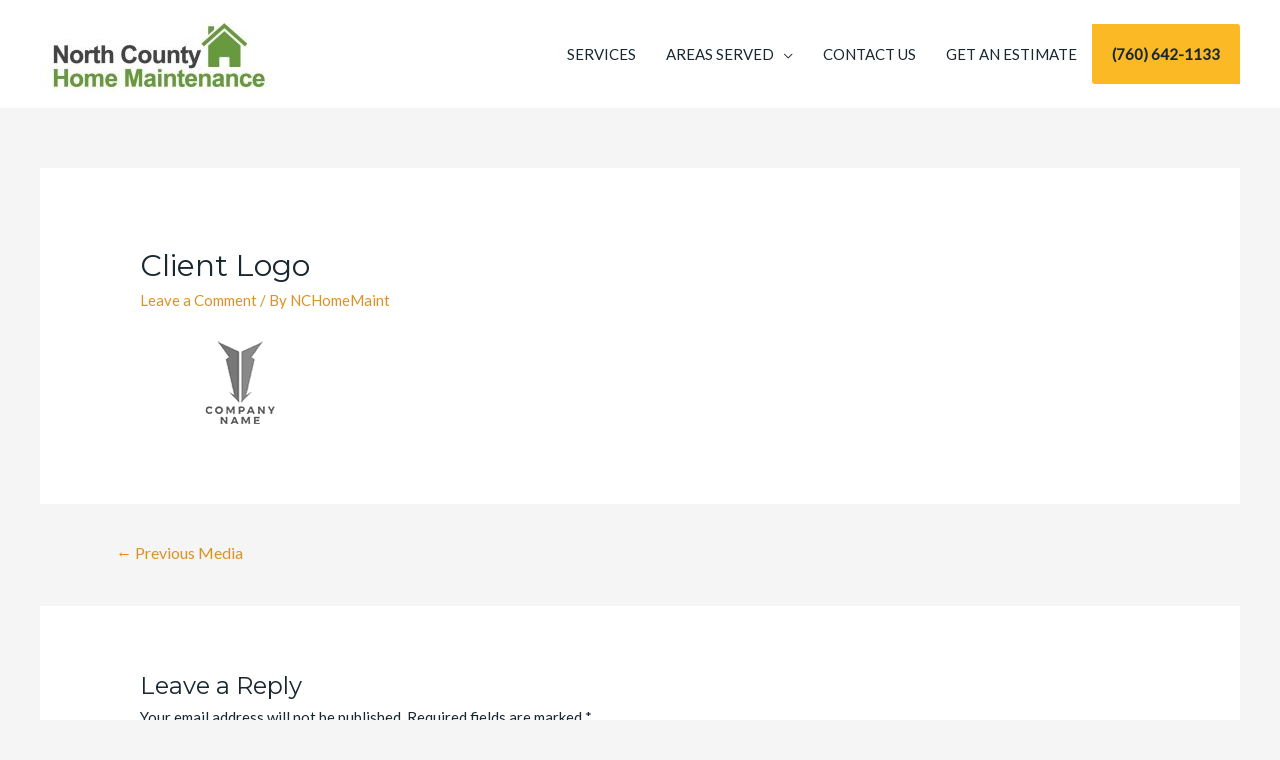

--- FILE ---
content_type: text/html; charset=UTF-8
request_url: https://www.nchomemaintenance.com/client1-free-img/
body_size: 15711
content:
<!DOCTYPE html>
<html dir="ltr" lang="en-US" prefix="og: https://ogp.me/ns#">
<head>
<meta charset="UTF-8">
<meta name="viewport" content="width=device-width, initial-scale=1">
<link rel="profile" href="https://gmpg.org/xfn/11">

<title>Client Logo | North County Home Maintenance</title><link rel="preload" as="style" href="https://fonts.googleapis.com/css?family=Lato%3A400%2C%7CMontserrat%3A400%2C%7CRoboto%3A100%2C100italic%2C200%2C200italic%2C300%2C300italic%2C400%2C400italic%2C500%2C500italic%2C600%2C600italic%2C700%2C700italic%2C800%2C800italic%2C900%2C900italic%7CRoboto%20Slab%3A100%2C100italic%2C200%2C200italic%2C300%2C300italic%2C400%2C400italic%2C500%2C500italic%2C600%2C600italic%2C700%2C700italic%2C800%2C800italic%2C900%2C900italic&#038;display=swap" /><link rel="stylesheet" href="https://fonts.googleapis.com/css?family=Lato%3A400%2C%7CMontserrat%3A400%2C%7CRoboto%3A100%2C100italic%2C200%2C200italic%2C300%2C300italic%2C400%2C400italic%2C500%2C500italic%2C600%2C600italic%2C700%2C700italic%2C800%2C800italic%2C900%2C900italic%7CRoboto%20Slab%3A100%2C100italic%2C200%2C200italic%2C300%2C300italic%2C400%2C400italic%2C500%2C500italic%2C600%2C600italic%2C700%2C700italic%2C800%2C800italic%2C900%2C900italic&#038;display=swap" media="print" onload="this.media='all'" /><noscript><link rel="stylesheet" href="https://fonts.googleapis.com/css?family=Lato%3A400%2C%7CMontserrat%3A400%2C%7CRoboto%3A100%2C100italic%2C200%2C200italic%2C300%2C300italic%2C400%2C400italic%2C500%2C500italic%2C600%2C600italic%2C700%2C700italic%2C800%2C800italic%2C900%2C900italic%7CRoboto%20Slab%3A100%2C100italic%2C200%2C200italic%2C300%2C300italic%2C400%2C400italic%2C500%2C500italic%2C600%2C600italic%2C700%2C700italic%2C800%2C800italic%2C900%2C900italic&#038;display=swap" /></noscript>

		<!-- All in One SEO 4.6.2 - aioseo.com -->
		<meta name="robots" content="max-image-preview:large" />
		<meta name="google-site-verification" content="yMDEpOZ2RYJcEqi2PmdhAyTI1HJIXp5fuI7v0nrqxeY" />
		<link rel="canonical" href="https://www.nchomemaintenance.com/client1-free-img/" />
		<meta name="generator" content="All in One SEO (AIOSEO) 4.6.2" />

		<script>var clicky_site_ids = clicky_site_ids || []; clicky_site_ids.push(101052642);</script>
<script async src="//static.getclicky.com/js"></script>
		<meta property="og:locale" content="en_US" />
		<meta property="og:site_name" content="North County Home Maintenance | Handyman Services in Oceanside California" />
		<meta property="og:type" content="article" />
		<meta property="og:title" content="Client Logo | North County Home Maintenance" />
		<meta property="og:url" content="https://www.nchomemaintenance.com/client1-free-img/" />
		<meta property="og:image" content="https://www.nchomemaintenance.com/wp-content/uploads/2020/10/cropped-nchomemaintenance-logo.jpg" />
		<meta property="og:image:secure_url" content="https://www.nchomemaintenance.com/wp-content/uploads/2020/10/cropped-nchomemaintenance-logo.jpg" />
		<meta property="article:published_time" content="2017-08-03T09:01:08+00:00" />
		<meta property="article:modified_time" content="2017-08-03T09:01:08+00:00" />
		<meta name="twitter:card" content="summary" />
		<meta name="twitter:title" content="Client Logo | North County Home Maintenance" />
		<meta name="twitter:image" content="https://www.nchomemaintenance.com/wp-content/uploads/2020/10/cropped-nchomemaintenance-logo.jpg" />
		<meta name="google" content="nositelinkssearchbox" />
		<script type="application/ld+json" class="aioseo-schema">
			{"@context":"https:\/\/schema.org","@graph":[{"@type":"BreadcrumbList","@id":"https:\/\/www.nchomemaintenance.com\/client1-free-img\/#breadcrumblist","itemListElement":[{"@type":"ListItem","@id":"https:\/\/www.nchomemaintenance.com\/#listItem","position":1,"name":"Home","item":"https:\/\/www.nchomemaintenance.com\/","nextItem":"https:\/\/www.nchomemaintenance.com\/client1-free-img\/#listItem"},{"@type":"ListItem","@id":"https:\/\/www.nchomemaintenance.com\/client1-free-img\/#listItem","position":2,"name":"Client Logo","previousItem":"https:\/\/www.nchomemaintenance.com\/#listItem"}]},{"@type":"ItemPage","@id":"https:\/\/www.nchomemaintenance.com\/client1-free-img\/#itempage","url":"https:\/\/www.nchomemaintenance.com\/client1-free-img\/","name":"Client Logo | North County Home Maintenance","inLanguage":"en-US","isPartOf":{"@id":"https:\/\/www.nchomemaintenance.com\/#website"},"breadcrumb":{"@id":"https:\/\/www.nchomemaintenance.com\/client1-free-img\/#breadcrumblist"},"author":{"@id":"https:\/\/www.nchomemaintenance.com\/author\/nchomemaint\/#author"},"creator":{"@id":"https:\/\/www.nchomemaintenance.com\/author\/nchomemaint\/#author"},"datePublished":"2017-08-03T09:01:08+00:00","dateModified":"2017-08-03T09:01:08+00:00"},{"@type":"Organization","@id":"https:\/\/www.nchomemaintenance.com\/#organization","name":"North County Home Maintenance","url":"https:\/\/www.nchomemaintenance.com\/","logo":{"@type":"ImageObject","url":"https:\/\/www.nchomemaintenance.com\/wp-content\/uploads\/2020\/10\/cropped-nchomemaintenance-logo.jpg","@id":"https:\/\/www.nchomemaintenance.com\/client1-free-img\/#organizationLogo","width":736,"height":246},"image":{"@id":"https:\/\/www.nchomemaintenance.com\/client1-free-img\/#organizationLogo"}},{"@type":"Person","@id":"https:\/\/www.nchomemaintenance.com\/author\/nchomemaint\/#author","url":"https:\/\/www.nchomemaintenance.com\/author\/nchomemaint\/","name":"NCHomeMaint","image":{"@type":"ImageObject","@id":"https:\/\/www.nchomemaintenance.com\/client1-free-img\/#authorImage","url":"https:\/\/secure.gravatar.com\/avatar\/73da8e04ac20add4885f1ed58815fc1e?s=96&d=mm&r=g","width":96,"height":96,"caption":"NCHomeMaint"}},{"@type":"WebSite","@id":"https:\/\/www.nchomemaintenance.com\/#website","url":"https:\/\/www.nchomemaintenance.com\/","name":"North County Home Maintenance","description":"Handyman Services in Oceanside California","inLanguage":"en-US","publisher":{"@id":"https:\/\/www.nchomemaintenance.com\/#organization"}}]}
		</script>
		<!-- All in One SEO -->

<link rel='dns-prefetch' href='//fonts.googleapis.com' />
<link rel='dns-prefetch' href='//maps.googleapis.com' />
<link rel='dns-prefetch' href='//maps.gstatic.com' />
<link rel='dns-prefetch' href='//fonts.gstatic.com' />
<link rel='dns-prefetch' href='//use.fontawesome.com' />
<link rel='dns-prefetch' href='//ajax.googleapis.com' />
<link rel='dns-prefetch' href='//apis.google.com' />
<link rel='dns-prefetch' href='//google-analytics.com' />
<link rel='dns-prefetch' href='//www.google-analytics.com' />
<link rel='dns-prefetch' href='//ssl.google-analytics.com' />
<link rel='dns-prefetch' href='//www.googletagmanager.com' />
<link rel='dns-prefetch' href='//www.googletagservices.com' />
<link rel='dns-prefetch' href='//googleads.g.doubleclick.net' />
<link rel='dns-prefetch' href='//adservice.google.com' />
<link rel='dns-prefetch' href='//pagead2.googlesyndication.com' />
<link rel='dns-prefetch' href='//tpc.googlesyndication.com' />
<link rel='dns-prefetch' href='//youtube.com' />
<link rel='dns-prefetch' href='//i.ytimg.com' />
<link rel='dns-prefetch' href='//player.vimeo.com' />
<link rel='dns-prefetch' href='//api.pinterest.com' />
<link rel='dns-prefetch' href='//assets.pinterest.com' />
<link rel='dns-prefetch' href='//connect.facebook.net' />
<link rel='dns-prefetch' href='//platform.twitter.com' />
<link rel='dns-prefetch' href='//syndication.twitter.com' />
<link rel='dns-prefetch' href='//platform.instagram.com' />
<link rel='dns-prefetch' href='//referrer.disqus.com' />
<link rel='dns-prefetch' href='//c.disquscdn.com' />
<link rel='dns-prefetch' href='//cdnjs.cloudflare.com' />
<link rel='dns-prefetch' href='//cdn.ampproject.org' />
<link rel='dns-prefetch' href='//pixel.wp.com' />
<link rel='dns-prefetch' href='//disqus.com' />
<link rel='dns-prefetch' href='//s.gravatar.com' />
<link rel='dns-prefetch' href='//0.gravatar.com' />
<link rel='dns-prefetch' href='//2.gravatar.com' />
<link rel='dns-prefetch' href='//1.gravatar.com' />
<link rel='dns-prefetch' href='//sitename.disqus.com' />
<link rel='dns-prefetch' href='//s7.addthis.com' />
<link rel='dns-prefetch' href='//platform.linkedin.com' />
<link rel='dns-prefetch' href='//w.sharethis.com' />
<link rel='dns-prefetch' href='//s0.wp.com' />
<link rel='dns-prefetch' href='//s1.wp.com' />
<link rel='dns-prefetch' href='//s2.wp.com' />
<link rel='dns-prefetch' href='//stats.wp.com' />
<link rel='dns-prefetch' href='//ajax.microsoft.com' />
<link rel='dns-prefetch' href='//ajax.aspnetcdn.com' />
<link rel='dns-prefetch' href='//s3.amazonaws.com' />
<link rel='dns-prefetch' href='//code.jquery.com' />
<link rel='dns-prefetch' href='//stackpath.bootstrapcdn.com' />
<link rel='dns-prefetch' href='//github.githubassets.com' />
<link rel='dns-prefetch' href='//ad.doubleclick.net' />
<link rel='dns-prefetch' href='//stats.g.doubleclick.net' />
<link rel='dns-prefetch' href='//cm.g.doubleclick.net' />
<link rel='dns-prefetch' href='//stats.buysellads.com' />
<link rel='dns-prefetch' href='//s3.buysellads.com' />
<link href='https://fonts.gstatic.com' crossorigin rel='preconnect' />
<link rel="alternate" type="application/rss+xml" title="North County Home Maintenance &raquo; Feed" href="https://www.nchomemaintenance.com/feed/" />
<link rel="alternate" type="application/rss+xml" title="North County Home Maintenance &raquo; Comments Feed" href="https://www.nchomemaintenance.com/comments/feed/" />
<link rel="alternate" type="application/rss+xml" title="North County Home Maintenance &raquo; Client Logo Comments Feed" href="https://www.nchomemaintenance.com/feed/?attachment_id=217" />
<link rel='stylesheet' id='astra-theme-css-css' href='https://www.nchomemaintenance.com/wp-content/themes/astra/assets/css/minified/style.min.css?ver=2.6.0' media='all' />
<style id='astra-theme-css-inline-css'>
html{font-size:93.75%;}a,.page-title{color:#da9226;}a:hover,a:focus{color:#192730;}body,button,input,select,textarea,.ast-button,.ast-custom-button{font-family:'Lato',sans-serif;font-weight:400;font-size:15px;font-size:1rem;line-height:1.6;}blockquote{color:#000000;}h1,.entry-content h1,.entry-content h1 a,h2,.entry-content h2,.entry-content h2 a,h3,.entry-content h3,.entry-content h3 a,h4,.entry-content h4,.entry-content h4 a,h5,.entry-content h5,.entry-content h5 a,h6,.entry-content h6,.entry-content h6 a,.site-title,.site-title a{font-family:'Montserrat',sans-serif;font-weight:400;}.site-title{font-size:35px;font-size:2.3333333333333rem;}header .site-logo-img .custom-logo-link img{max-width:232px;}.astra-logo-svg{width:232px;}.ast-archive-description .ast-archive-title{font-size:40px;font-size:2.6666666666667rem;}.site-header .site-description{font-size:15px;font-size:1rem;}.entry-title{font-size:30px;font-size:2rem;}.comment-reply-title{font-size:24px;font-size:1.6rem;}.ast-comment-list #cancel-comment-reply-link{font-size:15px;font-size:1rem;}h1,.entry-content h1,.entry-content h1 a{font-size:48px;font-size:3.2rem;font-weight:600;font-family:'Montserrat',sans-serif;line-height:1.4;}h2,.entry-content h2,.entry-content h2 a{font-size:42px;font-size:2.8rem;font-weight:600;font-family:'Montserrat',sans-serif;}h3,.entry-content h3,.entry-content h3 a{font-size:30px;font-size:2rem;font-weight:600;font-family:'Montserrat',sans-serif;}h4,.entry-content h4,.entry-content h4 a{font-size:25px;font-size:1.6666666666667rem;}h5,.entry-content h5,.entry-content h5 a{font-size:22px;font-size:1.4666666666667rem;}h6,.entry-content h6,.entry-content h6 a{font-size:18px;font-size:1.2rem;}.ast-single-post .entry-title,.page-title{font-size:30px;font-size:2rem;}#secondary,#secondary button,#secondary input,#secondary select,#secondary textarea{font-size:15px;font-size:1rem;}::selection{background-color:#e08e13;color:#000000;}body,h1,.entry-title a,.entry-content h1,.entry-content h1 a,h2,.entry-content h2,.entry-content h2 a,h3,.entry-content h3,.entry-content h3 a,h4,.entry-content h4,.entry-content h4 a,h5,.entry-content h5,.entry-content h5 a,h6,.entry-content h6,.entry-content h6 a{color:#192730;}.tagcloud a:hover,.tagcloud a:focus,.tagcloud a.current-item{color:#000000;border-color:#da9226;background-color:#da9226;}.main-header-menu .menu-link,.ast-header-custom-item a{color:#192730;}.main-header-menu .menu-item:hover > .menu-link,.main-header-menu .menu-item:hover > .ast-menu-toggle,.main-header-menu .ast-masthead-custom-menu-items a:hover,.main-header-menu .menu-item.focus > .menu-link,.main-header-menu .menu-item.focus > .ast-menu-toggle,.main-header-menu .current-menu-item > .menu-link,.main-header-menu .current-menu-ancestor > .menu-link,.main-header-menu .current-menu-item > .ast-menu-toggle,.main-header-menu .current-menu-ancestor > .ast-menu-toggle{color:#da9226;}input:focus,input[type="text"]:focus,input[type="email"]:focus,input[type="url"]:focus,input[type="password"]:focus,input[type="reset"]:focus,input[type="search"]:focus,textarea:focus{border-color:#da9226;}input[type="radio"]:checked,input[type=reset],input[type="checkbox"]:checked,input[type="checkbox"]:hover:checked,input[type="checkbox"]:focus:checked,input[type=range]::-webkit-slider-thumb{border-color:#da9226;background-color:#da9226;box-shadow:none;}.site-footer a:hover + .post-count,.site-footer a:focus + .post-count{background:#da9226;border-color:#da9226;}.ast-small-footer > .ast-footer-overlay{background-color:#1a3446;;}.footer-adv .footer-adv-overlay{border-top-style:solid;border-top-color:#7a7a7a;}.ast-comment-meta{line-height:1.666666667;font-size:12px;font-size:0.8rem;}.single .nav-links .nav-previous,.single .nav-links .nav-next,.single .ast-author-details .author-title,.ast-comment-meta{color:#da9226;}.entry-meta,.entry-meta *{line-height:1.45;color:#da9226;}.entry-meta a:hover,.entry-meta a:hover *,.entry-meta a:focus,.entry-meta a:focus *{color:#192730;}.ast-404-layout-1 .ast-404-text{font-size:200px;font-size:13.333333333333rem;}.widget-title{font-size:21px;font-size:1.4rem;color:#192730;}#cat option,.secondary .calendar_wrap thead a,.secondary .calendar_wrap thead a:visited{color:#da9226;}.secondary .calendar_wrap #today,.ast-progress-val span{background:#da9226;}.secondary a:hover + .post-count,.secondary a:focus + .post-count{background:#da9226;border-color:#da9226;}.calendar_wrap #today > a{color:#000000;}.ast-pagination a,.page-links .page-link,.single .post-navigation a{color:#da9226;}.ast-pagination a:hover,.ast-pagination a:focus,.ast-pagination > span:hover:not(.dots),.ast-pagination > span.current,.page-links > .page-link,.page-links .page-link:hover,.post-navigation a:hover{color:#192730;}.ast-header-break-point .ast-mobile-menu-buttons-minimal.menu-toggle{background:transparent;color:#fd8834;}.ast-header-break-point .ast-mobile-menu-buttons-outline.menu-toggle{background:transparent;border:1px solid #fd8834;color:#fd8834;}.ast-header-break-point .ast-mobile-menu-buttons-fill.menu-toggle{background:#fd8834;color:#ffffff;}@media (max-width:782px){.entry-content .wp-block-columns .wp-block-column{margin-left:0px;}}@media (max-width:921px){#secondary.secondary{padding-top:0;}.ast-separate-container .ast-article-post,.ast-separate-container .ast-article-single{padding:1.5em 2.14em;}.ast-separate-container #primary,.ast-separate-container #secondary{padding:1.5em 0;}.ast-separate-container.ast-right-sidebar #secondary{padding-left:1em;padding-right:1em;}.ast-separate-container.ast-two-container #secondary{padding-left:0;padding-right:0;}.ast-page-builder-template .entry-header #secondary{margin-top:1.5em;}.ast-page-builder-template #secondary{margin-top:1.5em;}#primary,#secondary{padding:1.5em 0;margin:0;}.ast-left-sidebar #content > .ast-container{display:flex;flex-direction:column-reverse;width:100%;}.ast-author-box img.avatar{margin:20px 0 0 0;}.ast-pagination{padding-top:1.5em;text-align:center;}.ast-pagination .next.page-numbers{display:inherit;float:none;}}@media (max-width:921px){.ast-page-builder-template.ast-left-sidebar #secondary{padding-right:20px;}.ast-page-builder-template.ast-right-sidebar #secondary{padding-left:20px;}.ast-right-sidebar #primary{padding-right:0;}.ast-right-sidebar #secondary{padding-left:0;}.ast-left-sidebar #primary{padding-left:0;}.ast-left-sidebar #secondary{padding-right:0;}.ast-pagination .prev.page-numbers{padding-left:.5em;}.ast-pagination .next.page-numbers{padding-right:.5em;}}@media (min-width:922px){.ast-separate-container.ast-right-sidebar #primary,.ast-separate-container.ast-left-sidebar #primary{border:0;}.ast-separate-container.ast-right-sidebar #secondary,.ast-separate-container.ast-left-sidebar #secondary{border:0;margin-left:auto;margin-right:auto;}.ast-separate-container.ast-two-container #secondary .widget:last-child{margin-bottom:0;}.ast-separate-container .ast-comment-list li .comment-respond{padding-left:2.66666em;padding-right:2.66666em;}.ast-author-box{-js-display:flex;display:flex;}.ast-author-bio{flex:1;}.error404.ast-separate-container #primary,.search-no-results.ast-separate-container #primary{margin-bottom:4em;}}@media (min-width:922px){.ast-right-sidebar #primary{border-right:1px solid #eee;}.ast-right-sidebar #secondary{border-left:1px solid #eee;margin-left:-1px;}.ast-left-sidebar #primary{border-left:1px solid #eee;}.ast-left-sidebar #secondary{border-right:1px solid #eee;margin-right:-1px;}.ast-separate-container.ast-two-container.ast-right-sidebar #secondary{padding-left:30px;padding-right:0;}.ast-separate-container.ast-two-container.ast-left-sidebar #secondary{padding-right:30px;padding-left:0;}}.elementor-button-wrapper .elementor-button{border-style:solid;border-top-width:0;border-right-width:0;border-left-width:0;border-bottom-width:0;}body .elementor-button.elementor-size-sm,body .elementor-button.elementor-size-xs,body .elementor-button.elementor-size-md,body .elementor-button.elementor-size-lg,body .elementor-button.elementor-size-xl,body .elementor-button{border-radius:0px;padding-top:17px;padding-right:30px;padding-bottom:17px;padding-left:30px;}.elementor-button-wrapper .elementor-button{border-color:#fd8834;background-color:#fd8834;}.elementor-button-wrapper .elementor-button:hover,.elementor-button-wrapper .elementor-button:focus{color:#ffffff;background-color:rgba(253,136,53,0.65);border-color:rgba(253,136,53,0.65);}.wp-block-button .wp-block-button__link,.elementor-button-wrapper .elementor-button,.elementor-button-wrapper .elementor-button:visited{color:#ffffff;}.elementor-button-wrapper .elementor-button{font-family:Arial,Helvetica,Verdana,sans-serif;font-weight:700;line-height:1;}body .elementor-button.elementor-size-sm,body .elementor-button.elementor-size-xs,body .elementor-button.elementor-size-md,body .elementor-button.elementor-size-lg,body .elementor-button.elementor-size-xl,body .elementor-button{font-size:16px;font-size:1.0666666666667rem;}.wp-block-button .wp-block-button__link{border-style:solid;border-top-width:0;border-right-width:0;border-left-width:0;border-bottom-width:0;border-color:#fd8834;background-color:#fd8834;color:#ffffff;font-family:Arial,Helvetica,Verdana,sans-serif;font-weight:700;line-height:1;font-size:16px;font-size:1.0666666666667rem;border-radius:0px;padding-top:17px;padding-right:30px;padding-bottom:17px;padding-left:30px;}.wp-block-button .wp-block-button__link:hover,.wp-block-button .wp-block-button__link:focus{color:#ffffff;background-color:rgba(253,136,53,0.65);border-color:rgba(253,136,53,0.65);}.elementor-widget-heading h1.elementor-heading-title{line-height:1.4;}.menu-toggle,button,.ast-button,.ast-custom-button,.button,input#submit,input[type="button"],input[type="submit"],input[type="reset"]{border-style:solid;border-top-width:0;border-right-width:0;border-left-width:0;border-bottom-width:0;color:#ffffff;border-color:#fd8834;background-color:#fd8834;border-radius:0px;padding-top:17px;padding-right:30px;padding-bottom:17px;padding-left:30px;font-family:Arial,Helvetica,Verdana,sans-serif;font-weight:700;font-size:16px;font-size:1.0666666666667rem;line-height:1;}button:focus,.menu-toggle:hover,button:hover,.ast-button:hover,.button:hover,input[type=reset]:hover,input[type=reset]:focus,input#submit:hover,input#submit:focus,input[type="button"]:hover,input[type="button"]:focus,input[type="submit"]:hover,input[type="submit"]:focus{color:#ffffff;background-color:rgba(253,136,53,0.65);border-color:rgba(253,136,53,0.65);}@media (min-width:921px){.ast-container{max-width:100%;}}@media (min-width:544px){.ast-container{max-width:100%;}}@media (max-width:544px){.ast-separate-container .ast-article-post,.ast-separate-container .ast-article-single{padding:1.5em 1em;}.ast-separate-container #content .ast-container{padding-left:0.54em;padding-right:0.54em;}.ast-separate-container #secondary{padding-top:0;}.ast-separate-container.ast-two-container #secondary .widget{margin-bottom:1.5em;padding-left:1em;padding-right:1em;}.ast-separate-container .comments-count-wrapper{padding:1.5em 1em;}.ast-separate-container .ast-comment-list li.depth-1{padding:1.5em 1em;margin-bottom:1.5em;}.ast-separate-container .ast-comment-list .bypostauthor{padding:.5em;}.ast-separate-container .ast-archive-description{padding:1.5em 1em;}.ast-search-menu-icon.ast-dropdown-active .search-field{width:170px;}.ast-separate-container .comment-respond{padding:1.5em 1em;}}@media (max-width:544px){.ast-comment-list .children{margin-left:0.66666em;}.ast-separate-container .ast-comment-list .bypostauthor li{padding:0 0 0 .5em;}}@media (max-width:921px){.ast-mobile-header-stack .main-header-bar .ast-search-menu-icon{display:inline-block;}.ast-header-break-point.ast-header-custom-item-outside .ast-mobile-header-stack .main-header-bar .ast-search-icon{margin:0;}.ast-comment-avatar-wrap img{max-width:2.5em;}.comments-area{margin-top:1.5em;}.ast-separate-container .comments-count-wrapper{padding:2em 2.14em;}.ast-separate-container .ast-comment-list li.depth-1{padding:1.5em 2.14em;}.ast-separate-container .comment-respond{padding:2em 2.14em;}}@media (max-width:921px){.ast-header-break-point .main-header-bar .ast-search-menu-icon.slide-search .search-form{right:0;}.ast-header-break-point .ast-mobile-header-stack .main-header-bar .ast-search-menu-icon.slide-search .search-form{right:-1em;}.ast-comment-avatar-wrap{margin-right:0.5em;}}.main-header-bar .button-custom-menu-item .ast-custom-button-link .ast-custom-button,.ast-theme-transparent-header .main-header-bar .button-custom-menu-item .ast-custom-button-link .ast-custom-button{font-family:inherit;font-weight:inherit;line-height:1;}.main-header-bar .button-custom-menu-item .ast-custom-button-link .ast-custom-button{border-style:solid;border-top-width:0px;border-right-width:0px;border-left-width:0px;border-bottom-width:0px;}.ast-theme-transparent-header .main-header-bar .button-custom-menu-item .ast-custom-button-link .ast-custom-button{border-style:solid;}@media (min-width:545px){.ast-page-builder-template .comments-area,.single.ast-page-builder-template .entry-header,.single.ast-page-builder-template .post-navigation{max-width:1240px;margin-left:auto;margin-right:auto;}}@media (max-width:921px){.ast-archive-description .ast-archive-title{font-size:40px;}.entry-title{font-size:30px;}h1,.entry-content h1,.entry-content h1 a{font-size:30px;}h2,.entry-content h2,.entry-content h2 a{font-size:25px;}h3,.entry-content h3,.entry-content h3 a{font-size:20px;}.ast-single-post .entry-title,.page-title{font-size:30px;}}@media (max-width:544px){.ast-archive-description .ast-archive-title{font-size:40px;}.entry-title{font-size:30px;}h1,.entry-content h1,.entry-content h1 a{font-size:30px;}h2,.entry-content h2,.entry-content h2 a{font-size:25px;}h3,.entry-content h3,.entry-content h3 a{font-size:20px;}.ast-single-post .entry-title,.page-title{font-size:30px;}}@media (max-width:921px){html{font-size:85.5%;}}@media (max-width:544px){html{font-size:85.5%;}}@media (min-width:922px){.ast-container{max-width:1240px;}}@font-face {font-family: "Astra";src: url(https://www.nchomemaintenance.com/wp-content/themes/astra/assets/fonts/astra.woff) format("woff"),url(https://www.nchomemaintenance.com/wp-content/themes/astra/assets/fonts/astra.ttf) format("truetype"),url(https://www.nchomemaintenance.com/wp-content/themes/astra/assets/fonts/astra.svg#astra) format("svg");font-weight: normal;font-style: normal;font-display: fallback;}@media (max-width:921px) {.main-header-bar .main-header-bar-navigation{display:none;}}.ast-desktop .main-header-menu.submenu-with-border .sub-menu,.ast-desktop .main-header-menu.submenu-with-border .astra-full-megamenu-wrapper{border-color:#eaeaea;}.ast-desktop .main-header-menu.submenu-with-border .sub-menu{border-top-width:1px;border-right-width:1px;border-left-width:1px;border-bottom-width:1px;border-style:solid;}.ast-desktop .main-header-menu.submenu-with-border .sub-menu .sub-menu{top:-1px;}.ast-desktop .main-header-menu.submenu-with-border .sub-menu .menu-link,.ast-desktop .main-header-menu.submenu-with-border .children .menu-link{border-bottom-width:1px;border-style:solid;border-color:#eaeaea;}@media (min-width:922px){.main-header-menu .sub-menu .menu-item.ast-left-align-sub-menu:hover > .sub-menu,.main-header-menu .sub-menu .menu-item.ast-left-align-sub-menu.focus > .sub-menu{margin-left:-2px;}}.ast-small-footer{border-top-style:solid;border-top-width:0px;border-top-color:#fff;}@media (max-width:920px){.ast-404-layout-1 .ast-404-text{font-size:100px;font-size:6.6666666666667rem;}}.ast-breadcrumbs .trail-browse,.ast-breadcrumbs .trail-items,.ast-breadcrumbs .trail-items li{display:inline-block;margin:0;padding:0;border:none;background:inherit;text-indent:0;}.ast-breadcrumbs .trail-browse{font-size:inherit;font-style:inherit;font-weight:inherit;color:inherit;}.ast-breadcrumbs .trail-items{list-style:none;}.trail-items li::after{padding:0 0.3em;content:"\00bb";}.trail-items li:last-of-type::after{display:none;}.ast-header-break-point .main-header-bar{border-bottom-width:0px;}@media (min-width:922px){.main-header-bar{border-bottom-width:0px;}}.ast-flex{-webkit-align-content:center;-ms-flex-line-pack:center;align-content:center;-webkit-box-align:center;-webkit-align-items:center;-moz-box-align:center;-ms-flex-align:center;align-items:center;}.main-header-bar{padding:1em 0;}.ast-site-identity{padding:0;}.header-main-layout-1 .ast-flex.main-header-container, .header-main-layout-3 .ast-flex.main-header-container{-webkit-align-content:center;-ms-flex-line-pack:center;align-content:center;-webkit-box-align:center;-webkit-align-items:center;-moz-box-align:center;-ms-flex-align:center;align-items:center;}.header-main-layout-1 .ast-flex.main-header-container, .header-main-layout-3 .ast-flex.main-header-container{-webkit-align-content:center;-ms-flex-line-pack:center;align-content:center;-webkit-box-align:center;-webkit-align-items:center;-moz-box-align:center;-ms-flex-align:center;align-items:center;}
</style>

<style id='wp-emoji-styles-inline-css'>

	img.wp-smiley, img.emoji {
		display: inline !important;
		border: none !important;
		box-shadow: none !important;
		height: 1em !important;
		width: 1em !important;
		margin: 0 0.07em !important;
		vertical-align: -0.1em !important;
		background: none !important;
		padding: 0 !important;
	}
</style>
<link rel='stylesheet' id='wp-block-library-css' href='https://www.nchomemaintenance.com/wp-includes/css/dist/block-library/style.min.css?ver=6.5.7' media='all' />
<style id='classic-theme-styles-inline-css'>
/*! This file is auto-generated */
.wp-block-button__link{color:#fff;background-color:#32373c;border-radius:9999px;box-shadow:none;text-decoration:none;padding:calc(.667em + 2px) calc(1.333em + 2px);font-size:1.125em}.wp-block-file__button{background:#32373c;color:#fff;text-decoration:none}
</style>
<style id='global-styles-inline-css'>
body{--wp--preset--color--black: #000000;--wp--preset--color--cyan-bluish-gray: #abb8c3;--wp--preset--color--white: #ffffff;--wp--preset--color--pale-pink: #f78da7;--wp--preset--color--vivid-red: #cf2e2e;--wp--preset--color--luminous-vivid-orange: #ff6900;--wp--preset--color--luminous-vivid-amber: #fcb900;--wp--preset--color--light-green-cyan: #7bdcb5;--wp--preset--color--vivid-green-cyan: #00d084;--wp--preset--color--pale-cyan-blue: #8ed1fc;--wp--preset--color--vivid-cyan-blue: #0693e3;--wp--preset--color--vivid-purple: #9b51e0;--wp--preset--gradient--vivid-cyan-blue-to-vivid-purple: linear-gradient(135deg,rgba(6,147,227,1) 0%,rgb(155,81,224) 100%);--wp--preset--gradient--light-green-cyan-to-vivid-green-cyan: linear-gradient(135deg,rgb(122,220,180) 0%,rgb(0,208,130) 100%);--wp--preset--gradient--luminous-vivid-amber-to-luminous-vivid-orange: linear-gradient(135deg,rgba(252,185,0,1) 0%,rgba(255,105,0,1) 100%);--wp--preset--gradient--luminous-vivid-orange-to-vivid-red: linear-gradient(135deg,rgba(255,105,0,1) 0%,rgb(207,46,46) 100%);--wp--preset--gradient--very-light-gray-to-cyan-bluish-gray: linear-gradient(135deg,rgb(238,238,238) 0%,rgb(169,184,195) 100%);--wp--preset--gradient--cool-to-warm-spectrum: linear-gradient(135deg,rgb(74,234,220) 0%,rgb(151,120,209) 20%,rgb(207,42,186) 40%,rgb(238,44,130) 60%,rgb(251,105,98) 80%,rgb(254,248,76) 100%);--wp--preset--gradient--blush-light-purple: linear-gradient(135deg,rgb(255,206,236) 0%,rgb(152,150,240) 100%);--wp--preset--gradient--blush-bordeaux: linear-gradient(135deg,rgb(254,205,165) 0%,rgb(254,45,45) 50%,rgb(107,0,62) 100%);--wp--preset--gradient--luminous-dusk: linear-gradient(135deg,rgb(255,203,112) 0%,rgb(199,81,192) 50%,rgb(65,88,208) 100%);--wp--preset--gradient--pale-ocean: linear-gradient(135deg,rgb(255,245,203) 0%,rgb(182,227,212) 50%,rgb(51,167,181) 100%);--wp--preset--gradient--electric-grass: linear-gradient(135deg,rgb(202,248,128) 0%,rgb(113,206,126) 100%);--wp--preset--gradient--midnight: linear-gradient(135deg,rgb(2,3,129) 0%,rgb(40,116,252) 100%);--wp--preset--font-size--small: 13px;--wp--preset--font-size--medium: 20px;--wp--preset--font-size--large: 36px;--wp--preset--font-size--x-large: 42px;--wp--preset--spacing--20: 0.44rem;--wp--preset--spacing--30: 0.67rem;--wp--preset--spacing--40: 1rem;--wp--preset--spacing--50: 1.5rem;--wp--preset--spacing--60: 2.25rem;--wp--preset--spacing--70: 3.38rem;--wp--preset--spacing--80: 5.06rem;--wp--preset--shadow--natural: 6px 6px 9px rgba(0, 0, 0, 0.2);--wp--preset--shadow--deep: 12px 12px 50px rgba(0, 0, 0, 0.4);--wp--preset--shadow--sharp: 6px 6px 0px rgba(0, 0, 0, 0.2);--wp--preset--shadow--outlined: 6px 6px 0px -3px rgba(255, 255, 255, 1), 6px 6px rgba(0, 0, 0, 1);--wp--preset--shadow--crisp: 6px 6px 0px rgba(0, 0, 0, 1);}:where(.is-layout-flex){gap: 0.5em;}:where(.is-layout-grid){gap: 0.5em;}body .is-layout-flex{display: flex;}body .is-layout-flex{flex-wrap: wrap;align-items: center;}body .is-layout-flex > *{margin: 0;}body .is-layout-grid{display: grid;}body .is-layout-grid > *{margin: 0;}:where(.wp-block-columns.is-layout-flex){gap: 2em;}:where(.wp-block-columns.is-layout-grid){gap: 2em;}:where(.wp-block-post-template.is-layout-flex){gap: 1.25em;}:where(.wp-block-post-template.is-layout-grid){gap: 1.25em;}.has-black-color{color: var(--wp--preset--color--black) !important;}.has-cyan-bluish-gray-color{color: var(--wp--preset--color--cyan-bluish-gray) !important;}.has-white-color{color: var(--wp--preset--color--white) !important;}.has-pale-pink-color{color: var(--wp--preset--color--pale-pink) !important;}.has-vivid-red-color{color: var(--wp--preset--color--vivid-red) !important;}.has-luminous-vivid-orange-color{color: var(--wp--preset--color--luminous-vivid-orange) !important;}.has-luminous-vivid-amber-color{color: var(--wp--preset--color--luminous-vivid-amber) !important;}.has-light-green-cyan-color{color: var(--wp--preset--color--light-green-cyan) !important;}.has-vivid-green-cyan-color{color: var(--wp--preset--color--vivid-green-cyan) !important;}.has-pale-cyan-blue-color{color: var(--wp--preset--color--pale-cyan-blue) !important;}.has-vivid-cyan-blue-color{color: var(--wp--preset--color--vivid-cyan-blue) !important;}.has-vivid-purple-color{color: var(--wp--preset--color--vivid-purple) !important;}.has-black-background-color{background-color: var(--wp--preset--color--black) !important;}.has-cyan-bluish-gray-background-color{background-color: var(--wp--preset--color--cyan-bluish-gray) !important;}.has-white-background-color{background-color: var(--wp--preset--color--white) !important;}.has-pale-pink-background-color{background-color: var(--wp--preset--color--pale-pink) !important;}.has-vivid-red-background-color{background-color: var(--wp--preset--color--vivid-red) !important;}.has-luminous-vivid-orange-background-color{background-color: var(--wp--preset--color--luminous-vivid-orange) !important;}.has-luminous-vivid-amber-background-color{background-color: var(--wp--preset--color--luminous-vivid-amber) !important;}.has-light-green-cyan-background-color{background-color: var(--wp--preset--color--light-green-cyan) !important;}.has-vivid-green-cyan-background-color{background-color: var(--wp--preset--color--vivid-green-cyan) !important;}.has-pale-cyan-blue-background-color{background-color: var(--wp--preset--color--pale-cyan-blue) !important;}.has-vivid-cyan-blue-background-color{background-color: var(--wp--preset--color--vivid-cyan-blue) !important;}.has-vivid-purple-background-color{background-color: var(--wp--preset--color--vivid-purple) !important;}.has-black-border-color{border-color: var(--wp--preset--color--black) !important;}.has-cyan-bluish-gray-border-color{border-color: var(--wp--preset--color--cyan-bluish-gray) !important;}.has-white-border-color{border-color: var(--wp--preset--color--white) !important;}.has-pale-pink-border-color{border-color: var(--wp--preset--color--pale-pink) !important;}.has-vivid-red-border-color{border-color: var(--wp--preset--color--vivid-red) !important;}.has-luminous-vivid-orange-border-color{border-color: var(--wp--preset--color--luminous-vivid-orange) !important;}.has-luminous-vivid-amber-border-color{border-color: var(--wp--preset--color--luminous-vivid-amber) !important;}.has-light-green-cyan-border-color{border-color: var(--wp--preset--color--light-green-cyan) !important;}.has-vivid-green-cyan-border-color{border-color: var(--wp--preset--color--vivid-green-cyan) !important;}.has-pale-cyan-blue-border-color{border-color: var(--wp--preset--color--pale-cyan-blue) !important;}.has-vivid-cyan-blue-border-color{border-color: var(--wp--preset--color--vivid-cyan-blue) !important;}.has-vivid-purple-border-color{border-color: var(--wp--preset--color--vivid-purple) !important;}.has-vivid-cyan-blue-to-vivid-purple-gradient-background{background: var(--wp--preset--gradient--vivid-cyan-blue-to-vivid-purple) !important;}.has-light-green-cyan-to-vivid-green-cyan-gradient-background{background: var(--wp--preset--gradient--light-green-cyan-to-vivid-green-cyan) !important;}.has-luminous-vivid-amber-to-luminous-vivid-orange-gradient-background{background: var(--wp--preset--gradient--luminous-vivid-amber-to-luminous-vivid-orange) !important;}.has-luminous-vivid-orange-to-vivid-red-gradient-background{background: var(--wp--preset--gradient--luminous-vivid-orange-to-vivid-red) !important;}.has-very-light-gray-to-cyan-bluish-gray-gradient-background{background: var(--wp--preset--gradient--very-light-gray-to-cyan-bluish-gray) !important;}.has-cool-to-warm-spectrum-gradient-background{background: var(--wp--preset--gradient--cool-to-warm-spectrum) !important;}.has-blush-light-purple-gradient-background{background: var(--wp--preset--gradient--blush-light-purple) !important;}.has-blush-bordeaux-gradient-background{background: var(--wp--preset--gradient--blush-bordeaux) !important;}.has-luminous-dusk-gradient-background{background: var(--wp--preset--gradient--luminous-dusk) !important;}.has-pale-ocean-gradient-background{background: var(--wp--preset--gradient--pale-ocean) !important;}.has-electric-grass-gradient-background{background: var(--wp--preset--gradient--electric-grass) !important;}.has-midnight-gradient-background{background: var(--wp--preset--gradient--midnight) !important;}.has-small-font-size{font-size: var(--wp--preset--font-size--small) !important;}.has-medium-font-size{font-size: var(--wp--preset--font-size--medium) !important;}.has-large-font-size{font-size: var(--wp--preset--font-size--large) !important;}.has-x-large-font-size{font-size: var(--wp--preset--font-size--x-large) !important;}
.wp-block-navigation a:where(:not(.wp-element-button)){color: inherit;}
:where(.wp-block-post-template.is-layout-flex){gap: 1.25em;}:where(.wp-block-post-template.is-layout-grid){gap: 1.25em;}
:where(.wp-block-columns.is-layout-flex){gap: 2em;}:where(.wp-block-columns.is-layout-grid){gap: 2em;}
.wp-block-pullquote{font-size: 1.5em;line-height: 1.6;}
</style>
<link data-minify="1" rel='stylesheet' id='hfe-style-css' href='https://www.nchomemaintenance.com/wp-content/cache/min/1/wp-content/plugins/header-footer-elementor/assets/css/header-footer-elementor.css?ver=1715211710' media='all' />
<link data-minify="1" rel='stylesheet' id='elementor-icons-css' href='https://www.nchomemaintenance.com/wp-content/cache/min/1/wp-content/plugins/elementor/assets/lib/eicons/css/elementor-icons.min.css?ver=1715211710' media='all' />
<link rel='stylesheet' id='elementor-frontend-css' href='https://www.nchomemaintenance.com/wp-content/plugins/elementor/assets/css/frontend.min.css?ver=3.21.5' media='all' />
<link data-minify="1" rel='stylesheet' id='swiper-css' href='https://www.nchomemaintenance.com/wp-content/cache/min/1/wp-content/plugins/elementor/assets/lib/swiper/v8/css/swiper.min.css?ver=1715211710' media='all' />
<link rel='stylesheet' id='elementor-post-1182-css' href='https://www.nchomemaintenance.com/wp-content/uploads/elementor/css/post-1182.css?ver=1715211709' media='all' />
<link data-minify="1" rel='stylesheet' id='font-awesome-5-all-css' href='https://www.nchomemaintenance.com/wp-content/cache/min/1/wp-content/plugins/elementor/assets/lib/font-awesome/css/all.min.css?ver=1715211710' media='all' />
<link rel='stylesheet' id='font-awesome-4-shim-css' href='https://www.nchomemaintenance.com/wp-content/plugins/elementor/assets/lib/font-awesome/css/v4-shims.min.css?ver=3.21.5' media='all' />
<link rel='stylesheet' id='elementor-post-1071-css' href='https://www.nchomemaintenance.com/wp-content/uploads/elementor/css/post-1071.css?ver=1715211709' media='all' />
<style id='rocket-lazyload-inline-css'>
.rll-youtube-player{position:relative;padding-bottom:56.23%;height:0;overflow:hidden;max-width:100%;}.rll-youtube-player:focus-within{outline: 2px solid currentColor;outline-offset: 5px;}.rll-youtube-player iframe{position:absolute;top:0;left:0;width:100%;height:100%;z-index:100;background:0 0}.rll-youtube-player img{bottom:0;display:block;left:0;margin:auto;max-width:100%;width:100%;position:absolute;right:0;top:0;border:none;height:auto;-webkit-transition:.4s all;-moz-transition:.4s all;transition:.4s all}.rll-youtube-player img:hover{-webkit-filter:brightness(75%)}.rll-youtube-player .play{height:100%;width:100%;left:0;top:0;position:absolute;background:url(https://www.nchomemaintenance.com/wp-content/plugins/wp-rocket/assets/img/youtube.png) no-repeat center;background-color: transparent !important;cursor:pointer;border:none;}
</style>

<link rel='stylesheet' id='elementor-icons-shared-0-css' href='https://www.nchomemaintenance.com/wp-content/plugins/elementor/assets/lib/font-awesome/css/fontawesome.min.css?ver=5.15.3' media='all' />
<link data-minify="1" rel='stylesheet' id='elementor-icons-fa-brands-css' href='https://www.nchomemaintenance.com/wp-content/cache/min/1/wp-content/plugins/elementor/assets/lib/font-awesome/css/brands.min.css?ver=1715211710' media='all' />
<link data-minify="1" rel='stylesheet' id='elementor-icons-fa-solid-css' href='https://www.nchomemaintenance.com/wp-content/cache/min/1/wp-content/plugins/elementor/assets/lib/font-awesome/css/solid.min.css?ver=1715211710' media='all' />
<link rel="preconnect" href="https://fonts.gstatic.com/" crossorigin><!--[if IE]>
<script src="https://www.nchomemaintenance.com/wp-content/themes/astra/assets/js/minified/flexibility.min.js?ver=2.6.0" id="astra-flexibility-js"></script>
<script id="astra-flexibility-js-after">
flexibility(document.documentElement);</script>
<![endif]-->

<link rel="https://api.w.org/" href="https://www.nchomemaintenance.com/wp-json/" /><link rel="alternate" type="application/json" href="https://www.nchomemaintenance.com/wp-json/wp/v2/media/217" /><link rel="EditURI" type="application/rsd+xml" title="RSD" href="https://www.nchomemaintenance.com/xmlrpc.php?rsd" />
<meta name="generator" content="WordPress 6.5.7" />
<link rel='shortlink' href='https://www.nchomemaintenance.com/?p=217' />
<link rel="alternate" type="application/json+oembed" href="https://www.nchomemaintenance.com/wp-json/oembed/1.0/embed?url=https%3A%2F%2Fwww.nchomemaintenance.com%2Fclient1-free-img%2F" />
<link rel="alternate" type="text/xml+oembed" href="https://www.nchomemaintenance.com/wp-json/oembed/1.0/embed?url=https%3A%2F%2Fwww.nchomemaintenance.com%2Fclient1-free-img%2F&#038;format=xml" />
<script type="text/javascript">
    var po_host=(("https:"==document.location.protocol)?"https://":"http://");
    document.write(unescape("%3Cscript src='"+po_host+"leads.polyares.com/js/embed/embed.js?apikey=6b32884ac5cfdb9b8768427e7b8b28c41480ef2d&buttons=' type='text/javascript'%3E%3C/script%3E"));
</script>
<meta name="google-site-verification" content="Dvy13wTzIoWouA9i4FOv4uQsgLZZxyVq6beyexhSIrM" />  
    <style>
  
    #wpforms-form-1549 .wpforms-submit-container .wpforms-submit {
            visibility:visible;
        }
  
    #wpforms-form-1549 .wpforms-submit-container .wpforms-submit.show-submit {
            visibility:hidden;
        }
  
    </style>
  
<meta name="generator" content="Elementor 3.21.5; features: e_optimized_assets_loading, additional_custom_breakpoints; settings: css_print_method-external, google_font-enabled, font_display-auto">
<link rel="icon" href="https://www.nchomemaintenance.com/wp-content/uploads/2020/08/cropped-nchmavatar-32x32.png" sizes="32x32" />
<link rel="icon" href="https://www.nchomemaintenance.com/wp-content/uploads/2020/08/cropped-nchmavatar-192x192.png" sizes="192x192" />
<link rel="apple-touch-icon" href="https://www.nchomemaintenance.com/wp-content/uploads/2020/08/cropped-nchmavatar-180x180.png" />
<meta name="msapplication-TileImage" content="https://www.nchomemaintenance.com/wp-content/uploads/2020/08/cropped-nchmavatar-270x270.png" />
		<style id="wp-custom-css">
			div.wpforms-container-full .wpforms-form input[type=submit], 
div.wpforms-container-full .wpforms-form button[type=submit] {
    background-color: #ffffff; /* Grey background */
    border: 0px solid #ddd; /* Dark grey border */
    color: #fff; /* Black text color */
    font-size: 2em; /* Size of text */
    padding: 10px 15px; /* Distance between text and border */
}

element {
}
.elementor-1550 .elementor-element.elementor-element-2f603e6:not(.elementor-motion-effects-element-type-background) > .elementor-column-wrap, .elementor-1550 .elementor-element.elementor-element-2f603e6 > .elementor-column-wrap > .elementor-motion-effects-container > .elementor-motion-effects-layer {
    background-color: #caccce;
}

.formcontainer {
  position: relative;
  overflow: hidden;
  width: 100%;
  
}

/* Then style the iframe to fit in the container div with full height and width */
.responsive-iframe {
  position: absolute;
  top: 0;
  left: 0;
  bottom: 0;
  right: 0;
  width: 100%;
  height: 100%;
}

.zerif-cus-btn {    
	background: #fab925;
	font-weight: 600;
    	padding: 0 5px 0 5px;
   	border-bottom-left-radius: 3px;
    	border-top-right-radius: 3px;
}		</style>
		<noscript><style id="rocket-lazyload-nojs-css">.rll-youtube-player, [data-lazy-src]{display:none !important;}</style></noscript></head>

<body itemtype='https://schema.org/Blog' itemscope='itemscope' class="attachment attachment-template-default single single-attachment postid-217 attachmentid-217 attachment-png wp-custom-logo ehf-footer ehf-template-astra ehf-stylesheet-astra ast-desktop ast-separate-container ast-two-container ast-no-sidebar astra-2.6.0 ast-header-custom-item-inside ast-blog-single-style-1 ast-custom-post-type ast-single-post ast-inherit-site-logo-transparent ast-normal-title-enabled elementor-default elementor-kit-1182">

<div 
	class="hfeed site" id="page">
	<a class="skip-link screen-reader-text" href="#content">Skip to content</a>

	
	
		<header
			class="site-header header-main-layout-1 ast-primary-menu-enabled ast-hide-custom-menu-mobile ast-menu-toggle-icon ast-mobile-header-inline" id="masthead" itemtype="https://schema.org/WPHeader" itemscope="itemscope" itemid="#masthead"		>

			
			
<div class="main-header-bar-wrap">
	<div class="main-header-bar">
				<div class="ast-container">

			<div class="ast-flex main-header-container">
				
		<div class="site-branding">
			<div
			class="ast-site-identity" itemtype="https://schema.org/Organization" itemscope="itemscope"			>
				<span class="site-logo-img"><a href="https://www.nchomemaintenance.com/" class="custom-logo-link" rel="home"><img width="232" height="78" src="data:image/svg+xml,%3Csvg%20xmlns='http://www.w3.org/2000/svg'%20viewBox='0%200%20232%2078'%3E%3C/svg%3E" class="custom-logo" alt="North County Home Maintenance" decoding="async" data-lazy-srcset="https://www.nchomemaintenance.com/wp-content/uploads/2020/10/cropped-nchomemaintenance-logo-232x78.jpg 1x, https://www.nchomemaintenance.com/wp-content/uploads/2018/06/44564db48d433db22baa193d5730d90b.png 2x" data-lazy-sizes="(max-width: 232px) 100vw, 232px" data-lazy-src="https://www.nchomemaintenance.com/wp-content/uploads/2020/10/cropped-nchomemaintenance-logo-232x78.jpg" /><noscript><img width="232" height="78" src="https://www.nchomemaintenance.com/wp-content/uploads/2020/10/cropped-nchomemaintenance-logo-232x78.jpg" class="custom-logo" alt="North County Home Maintenance" decoding="async" srcset="https://www.nchomemaintenance.com/wp-content/uploads/2020/10/cropped-nchomemaintenance-logo-232x78.jpg 1x, https://www.nchomemaintenance.com/wp-content/uploads/2018/06/44564db48d433db22baa193d5730d90b.png 2x" sizes="(max-width: 232px) 100vw, 232px" /></noscript></a></span>			</div>
		</div>

		<!-- .site-branding -->
				<div class="ast-mobile-menu-buttons">

			
					<div class="ast-button-wrap">
			<button type="button" class="menu-toggle main-header-menu-toggle  ast-mobile-menu-buttons-fill "  aria-controls='primary-menu' aria-expanded='false'>
				<span class="screen-reader-text">Main Menu</span>
				<span class="menu-toggle-icon"></span>
							</button>
		</div>
			
			
		</div>
			<div class="ast-main-header-bar-alignment"><div class="main-header-bar-navigation"><nav class="ast-flex-grow-1 navigation-accessibility" id="site-navigation" aria-label="Site Navigation" itemtype="https://schema.org/SiteNavigationElement" itemscope="itemscope"><div class="main-navigation"><ul id="primary-menu" class="main-header-menu ast-nav-menu ast-flex ast-justify-content-flex-end  submenu-with-border"><li id="menu-item-1652" class="menu-item menu-item-type-post_type menu-item-object-page menu-item-1652"><a href="https://www.nchomemaintenance.com/services/" class="menu-link">SERVICES</a></li>
<li id="menu-item-1239" class="menu-item menu-item-type-post_type menu-item-object-page menu-item-has-children menu-item-1239"><a href="https://www.nchomemaintenance.com/locations/" class="menu-link">AREAS SERVED</a><button class="ast-menu-toggle" aria-expanded="false"><span class="screen-reader-text">Menu Toggle</span></button>
<ul class="sub-menu">
	<li id="menu-item-1269" class="menu-item menu-item-type-post_type menu-item-object-page menu-item-has-children menu-item-1269"><a href="https://www.nchomemaintenance.com/carlsbad/" class="menu-link">Carlsbad</a><button class="ast-menu-toggle" aria-expanded="false"><span class="screen-reader-text">Menu Toggle</span></button>
	<ul class="sub-menu">
		<li id="menu-item-3267" class="menu-item menu-item-type-post_type menu-item-object-page menu-item-3267"><a href="https://www.nchomemaintenance.com/carlsbad/fence-gate-repair/" class="menu-link">Fence &#038; Gate Repair</a></li>
		<li id="menu-item-4078" class="menu-item menu-item-type-post_type menu-item-object-page menu-item-4078"><a href="https://www.nchomemaintenance.com/carlsbad/rain-gutter-cleaning/" class="menu-link">Rain Gutter Cleaning</a></li>
	</ul>
</li>
	<li id="menu-item-1268" class="menu-item menu-item-type-post_type menu-item-object-page menu-item-has-children menu-item-1268"><a href="https://www.nchomemaintenance.com/encinitas/" class="menu-link">Encinitas</a><button class="ast-menu-toggle" aria-expanded="false"><span class="screen-reader-text">Menu Toggle</span></button>
	<ul class="sub-menu">
		<li id="menu-item-4000" class="menu-item menu-item-type-post_type menu-item-object-page menu-item-4000"><a href="https://www.nchomemaintenance.com/encinitas/fence-gate-repair/" class="menu-link">Fence &#038; Gate Repair</a></li>
	</ul>
</li>
	<li id="menu-item-1528" class="menu-item menu-item-type-post_type menu-item-object-page menu-item-1528"><a href="https://www.nchomemaintenance.com/escondido-handyman-services/" class="menu-link">Escondido</a></li>
	<li id="menu-item-1270" class="menu-item menu-item-type-post_type menu-item-object-page menu-item-has-children menu-item-1270"><a href="https://www.nchomemaintenance.com/oceanside/" class="menu-link">Oceanside</a><button class="ast-menu-toggle" aria-expanded="false"><span class="screen-reader-text">Menu Toggle</span></button>
	<ul class="sub-menu">
		<li id="menu-item-4001" class="menu-item menu-item-type-post_type menu-item-object-page menu-item-4001"><a href="https://www.nchomemaintenance.com/oceanside/fence-gate-repair/" class="menu-link">Fence &#038; Gate Repair</a></li>
	</ul>
</li>
	<li id="menu-item-1266" class="menu-item menu-item-type-post_type menu-item-object-page menu-item-has-children menu-item-1266"><a href="https://www.nchomemaintenance.com/san-marcos/" class="menu-link">San Marcos</a><button class="ast-menu-toggle" aria-expanded="false"><span class="screen-reader-text">Menu Toggle</span></button>
	<ul class="sub-menu">
		<li id="menu-item-4014" class="menu-item menu-item-type-post_type menu-item-object-page menu-item-4014"><a href="https://www.nchomemaintenance.com/san-marcos/fence-gate-repair/" class="menu-link">Fence &#038; Gate Repair</a></li>
	</ul>
</li>
	<li id="menu-item-1267" class="menu-item menu-item-type-post_type menu-item-object-page menu-item-1267"><a href="https://www.nchomemaintenance.com/vista/" class="menu-link">Vista</a></li>
</ul>
</li>
<li id="menu-item-1632" class="menu-item menu-item-type-post_type menu-item-object-page menu-item-1632"><a href="https://www.nchomemaintenance.com/contact-us/" class="menu-link">CONTACT US</a></li>
<li id="menu-item-1050" class="menu-item menu-item-type-custom menu-item-object-custom menu-item-1050"><a href="https://WWW.NCHOMEMAINTENANCE.COM/quote" class="menu-link">GET AN ESTIMATE</a></li>
<li id="menu-item-6346" class="zerif-cus-btn menu-item menu-item-type-custom menu-item-object-custom menu-item-6346"><a href="tel:+17606421133" class="menu-link">(760) 642-1133</a></li>
</ul></div></nav></div></div>			</div><!-- Main Header Container -->
		</div><!-- ast-row -->
			</div> <!-- Main Header Bar -->
</div> <!-- Main Header Bar Wrap -->

			
		</header><!-- #masthead -->

		
	
	
	<div id="content" class="site-content">

		<div class="ast-container">

		

	<div id="primary" class="content-area primary">

		
					<main id="main" class="site-main">

				
					
					

<article 
	class="post-217 attachment type-attachment status-inherit hentry ast-article-single" id="post-217" itemtype="https://schema.org/CreativeWork" itemscope="itemscope">

	
	
<div class="ast-post-format- ast-no-thumb single-layout-1">

	
	<header class="entry-header ast-no-thumbnail">

		
				<div class="ast-single-post-order">
			<h1 class="entry-title" itemprop="headline">Client Logo</h1><div class="entry-meta">			<span class="comments-link">
				<a href="https://www.nchomemaintenance.com/client1-free-img/#respond">Leave a Comment</a>			</span>

			 / By <span class="posted-by vcard author" itemtype="https://schema.org/Person" itemscope="itemscope" itemprop="author">			<a title="View all posts by NCHomeMaint" 
				href="https://www.nchomemaintenance.com/author/nchomemaint/" rel="author"
				class="url fn n" itemprop="url"				>
				<span
				class="author-name" itemprop="name"				>NCHomeMaint</span>
			</a>
		</span>

		</div>		</div>
		
		
	</header><!-- .entry-header -->

	
	<div class="entry-content clear" 
	itemprop="text"	>

		
		<p class="attachment"><a href='https://www.nchomemaintenance.com/wp-content/uploads/2017/08/client1-free-img.png'><img decoding="async" width="200" height="83" src="data:image/svg+xml,%3Csvg%20xmlns='http://www.w3.org/2000/svg'%20viewBox='0%200%20200%2083'%3E%3C/svg%3E" class="attachment-medium size-medium" alt="Client Logo" data-lazy-src="https://www.nchomemaintenance.com/wp-content/uploads/2017/08/client1-free-img.png" /><noscript><img decoding="async" width="200" height="83" src="https://www.nchomemaintenance.com/wp-content/uploads/2017/08/client1-free-img.png" class="attachment-medium size-medium" alt="Client Logo" /></noscript></a></p>

		
		
			</div><!-- .entry-content .clear -->
</div>

	
</article><!-- #post-## -->


	<nav class="navigation post-navigation" aria-label="Posts">
		<h2 class="screen-reader-text">Post navigation</h2>
		<div class="nav-links"><div class="nav-previous"><a href="https://www.nchomemaintenance.com/client1-free-img/" rel="prev"><span class="ast-left-arrow">&larr;</span> Previous Media</a></div></div>
	</nav>
<div id="comments" class="comments-area">

	
	
	
		<div id="respond" class="comment-respond">
		<h3 id="reply-title" class="comment-reply-title">Leave a Reply <small><a rel="nofollow" id="cancel-comment-reply-link" href="/client1-free-img/#respond" style="display:none;">Cancel reply</a></small></h3><form action="https://www.nchomemaintenance.com/wp-comments-post.php" method="post" id="commentform" class="comment-form"><p class="comment-notes"><span id="email-notes">Your email address will not be published.</span> <span class="required-field-message">Required fields are marked <span class="required">*</span></span></p><p class="comment-form-comment"><label for="comment">Comment <span class="required">*</span></label> <textarea id="comment" name="comment" cols="45" rows="8" maxlength="65525" required="required"></textarea></p><div class="ast-comment-formwrap ast-row"><p class="comment-form-author ast-col-xs-12 ast-col-sm-12 ast-col-md-4 ast-col-lg-4"><label for="author" class="screen-reader-text">Name*</label><input id="author" name="author" type="text" value="" placeholder="Name*" size="30" aria-required='true' /></p>
<p class="comment-form-email ast-col-xs-12 ast-col-sm-12 ast-col-md-4 ast-col-lg-4"><label for="email" class="screen-reader-text">Email*</label><input id="email" name="email" type="text" value="" placeholder="Email*" size="30" aria-required='true' /></p>
<p class="comment-form-url ast-col-xs-12 ast-col-sm-12 ast-col-md-4 ast-col-lg-4"><label for="url"><label for="url" class="screen-reader-text">Website</label><input id="url" name="url" type="text" value="" placeholder="Website" size="30" /></label></p></div>
<p class="comment-form-cookies-consent"><input id="wp-comment-cookies-consent" name="wp-comment-cookies-consent" type="checkbox" value="yes" /> <label for="wp-comment-cookies-consent">Save my name, email, and website in this browser for the next time I comment.</label></p>
<p class="form-submit"><input name="submit" type="submit" id="submit" class="submit" value="Post Comment" /> <input type='hidden' name='comment_post_ID' value='217' id='comment_post_ID' />
<input type='hidden' name='comment_parent' id='comment_parent' value='0' />
</p></form>	</div><!-- #respond -->
	
	
</div><!-- #comments -->

					
					
				
			</main><!-- #main -->
			
		
	</div><!-- #primary -->


			
			</div> <!-- ast-container -->

		</div><!-- #content -->

		
		
				<footer itemtype="https://schema.org/WPFooter" itemscope="itemscope" id="colophon" role="contentinfo">
			<div class='footer-width-fixer'>		<div data-elementor-type="wp-post" data-elementor-id="1071" class="elementor elementor-1071">
						<section class="elementor-section elementor-top-section elementor-element elementor-element-f4b9dc0 elementor-section-stretched elementor-section-boxed elementor-section-height-default elementor-section-height-default" data-id="f4b9dc0" data-element_type="section" data-settings="{&quot;stretch_section&quot;:&quot;section-stretched&quot;,&quot;background_background&quot;:&quot;classic&quot;}">
						<div class="elementor-container elementor-column-gap-default">
					<div class="elementor-column elementor-col-100 elementor-top-column elementor-element elementor-element-f9ff7ec" data-id="f9ff7ec" data-element_type="column">
			<div class="elementor-widget-wrap elementor-element-populated">
						<div class="elementor-element elementor-element-3f2cc26 elementor-widget elementor-widget-spacer" data-id="3f2cc26" data-element_type="widget" data-widget_type="spacer.default">
				<div class="elementor-widget-container">
					<div class="elementor-spacer">
			<div class="elementor-spacer-inner"></div>
		</div>
				</div>
				</div>
				<section class="elementor-section elementor-inner-section elementor-element elementor-element-31d895e elementor-section-boxed elementor-section-height-default elementor-section-height-default" data-id="31d895e" data-element_type="section">
						<div class="elementor-container elementor-column-gap-default">
					<div class="elementor-column elementor-col-33 elementor-inner-column elementor-element elementor-element-b2e3d17" data-id="b2e3d17" data-element_type="column">
			<div class="elementor-widget-wrap elementor-element-populated">
						<div class="elementor-element elementor-element-3568bd6 elementor-widget elementor-widget-image" data-id="3568bd6" data-element_type="widget" data-widget_type="image.default">
				<div class="elementor-widget-container">
													<img width="300" height="99" src="data:image/svg+xml,%3Csvg%20xmlns='http://www.w3.org/2000/svg'%20viewBox='0%200%20300%2099'%3E%3C/svg%3E" class="attachment-medium size-medium wp-image-1626" alt="" data-lazy-srcset="https://www.nchomemaintenance.com/wp-content/uploads/2019/12/logo-300x99.png 300w, https://www.nchomemaintenance.com/wp-content/uploads/2019/12/logo-768x254.png 768w, https://www.nchomemaintenance.com/wp-content/uploads/2019/12/logo.png 923w" data-lazy-sizes="(max-width: 300px) 100vw, 300px" data-lazy-src="https://www.nchomemaintenance.com/wp-content/uploads/2019/12/logo-300x99.png" /><noscript><img width="300" height="99" src="https://www.nchomemaintenance.com/wp-content/uploads/2019/12/logo-300x99.png" class="attachment-medium size-medium wp-image-1626" alt="" srcset="https://www.nchomemaintenance.com/wp-content/uploads/2019/12/logo-300x99.png 300w, https://www.nchomemaintenance.com/wp-content/uploads/2019/12/logo-768x254.png 768w, https://www.nchomemaintenance.com/wp-content/uploads/2019/12/logo.png 923w" sizes="(max-width: 300px) 100vw, 300px" /></noscript>													</div>
				</div>
				<div class="elementor-element elementor-element-d05e36a elementor-widget elementor-widget-text-editor" data-id="d05e36a" data-element_type="widget" data-widget_type="text-editor.default">
				<div class="elementor-widget-container">
							<p>We provide a full range of handyman services for home owners and property management services in all of North San Diego County. </p><p>Call for a free estimate  <strong><span style="color: #ff6600;"><a style="color: #ff6600;" href="tel:+17606421133">(760) 642-1133</a></span></strong></p>						</div>
				</div>
				<div class="elementor-element elementor-element-2915c59 e-grid-align-left elementor-shape-rounded elementor-grid-0 elementor-widget elementor-widget-social-icons" data-id="2915c59" data-element_type="widget" data-widget_type="social-icons.default">
				<div class="elementor-widget-container">
					<div class="elementor-social-icons-wrapper elementor-grid">
							<span class="elementor-grid-item">
					<a class="elementor-icon elementor-social-icon elementor-social-icon-facebook-f elementor-repeater-item-9m5iukr" href="https://www.facebook.com/nchomemaintenance/">
						<span class="elementor-screen-only">Facebook-f</span>
						<i class="fab fa-facebook-f"></i>					</a>
				</span>
							<span class="elementor-grid-item">
					<a class="elementor-icon elementor-social-icon elementor-social-icon-yelp elementor-repeater-item-55a9008" href="https://www.yelp.com/biz/north-county-home-maintenance-handyman-services-oceanside" target="_blank">
						<span class="elementor-screen-only">Yelp</span>
						<i class="fab fa-yelp"></i>					</a>
				</span>
							<span class="elementor-grid-item">
					<a class="elementor-icon elementor-social-icon elementor-social-icon-google elementor-repeater-item-86c5c1b" href="https://www.google.com/maps/place/North+County+Home+Maintenance+Handyman+Services/@33.1965636,-117.3945603,11z/data=!4m8!1m2!2m1!1snorth++county+home+maintenance!3m4!1s0x80dc71824e2ddc0b:0x19001e9f47e9365a!8m2!3d33.196642!4d-117.2544774" target="_blank">
						<span class="elementor-screen-only">Google</span>
						<i class="fab fa-google"></i>					</a>
				</span>
							<span class="elementor-grid-item">
					<a class="elementor-icon elementor-social-icon elementor-social-icon-map-marker-alt elementor-repeater-item-8eda5a0" href="https://goo.gl/maps/z9zT1EQycThuh6wq6" target="_blank">
						<span class="elementor-screen-only">Map-marker-alt</span>
						<i class="fas fa-map-marker-alt"></i>					</a>
				</span>
					</div>
				</div>
				</div>
					</div>
		</div>
				<div class="elementor-column elementor-col-33 elementor-inner-column elementor-element elementor-element-a2c1b4b" data-id="a2c1b4b" data-element_type="column">
			<div class="elementor-widget-wrap elementor-element-populated">
						<div class="elementor-element elementor-element-e4f6bed elementor-widget elementor-widget-heading" data-id="e4f6bed" data-element_type="widget" data-widget_type="heading.default">
				<div class="elementor-widget-container">
			<h6 class="elementor-heading-title elementor-size-default">Useful Links</h6>		</div>
				</div>
				<div class="elementor-element elementor-element-ff419d7 elementor-align-left elementor-icon-list--layout-traditional elementor-list-item-link-full_width elementor-widget elementor-widget-icon-list" data-id="ff419d7" data-element_type="widget" data-widget_type="icon-list.default">
				<div class="elementor-widget-container">
					<ul class="elementor-icon-list-items">
							<li class="elementor-icon-list-item">
											<a href="#">

												<span class="elementor-icon-list-icon">
							<i aria-hidden="true" class="fas fa-angle-double-right"></i>						</span>
										<span class="elementor-icon-list-text">Home</span>
											</a>
									</li>
								<li class="elementor-icon-list-item">
											<a href="https://www.nchomemaintenance.com/about-us/">

												<span class="elementor-icon-list-icon">
							<i aria-hidden="true" class="fas fa-angle-double-right"></i>						</span>
										<span class="elementor-icon-list-text">About</span>
											</a>
									</li>
								<li class="elementor-icon-list-item">
											<a href="https://www.nchomemaintenance.com/services/">

												<span class="elementor-icon-list-icon">
							<i aria-hidden="true" class="fas fa-angle-double-right"></i>						</span>
										<span class="elementor-icon-list-text">Services</span>
											</a>
									</li>
								<li class="elementor-icon-list-item">
											<a href="https://www.nchomemaintenance.com/locations/">

												<span class="elementor-icon-list-icon">
							<i aria-hidden="true" class="fas fa-angle-double-right"></i>						</span>
										<span class="elementor-icon-list-text">Areas Served</span>
											</a>
									</li>
								<li class="elementor-icon-list-item">
											<a href="https://www.nchomemaintenance.com/contact-us/">

												<span class="elementor-icon-list-icon">
							<i aria-hidden="true" class="fas fa-angle-double-right"></i>						</span>
										<span class="elementor-icon-list-text">Contact</span>
											</a>
									</li>
								<li class="elementor-icon-list-item">
											<a href="https://www.nchomemaintenance.com/quote">

												<span class="elementor-icon-list-icon">
							<i aria-hidden="true" class="fas fa-angle-double-right"></i>						</span>
										<span class="elementor-icon-list-text">Get an Estimate</span>
											</a>
									</li>
						</ul>
				</div>
				</div>
					</div>
		</div>
				<div class="elementor-column elementor-col-33 elementor-inner-column elementor-element elementor-element-f05db1d" data-id="f05db1d" data-element_type="column">
			<div class="elementor-widget-wrap elementor-element-populated">
						<div class="elementor-element elementor-element-9d796a3 elementor-widget elementor-widget-html" data-id="9d796a3" data-element_type="widget" data-widget_type="html.default">
				<div class="elementor-widget-container">
			<iframe loading="lazy" src="about:blank" width="400" height="300" frameborder="0" style="border:0;" allowfullscreen="" aria-hidden="false" tabindex="0" data-rocket-lazyload="fitvidscompatible" data-lazy-src="https://www.google.com/maps/embed?pb=!1m18!1m12!1m3!1d213674.79111882194!2d-117.39456025431903!3d33.19656359282126!2m3!1f0!2f0!3f0!3m2!1i1024!2i768!4f13.1!3m3!1m2!1s0x80dc71824e2ddc0b%3A0x19001e9f47e9365a!2sNorth%20County%20Home%20Maintenance%20Handyman%20Services!5e0!3m2!1sen!2sus!4v1603396654840!5m2!1sen!2sus"></iframe><noscript><iframe src="https://www.google.com/maps/embed?pb=!1m18!1m12!1m3!1d213674.79111882194!2d-117.39456025431903!3d33.19656359282126!2m3!1f0!2f0!3f0!3m2!1i1024!2i768!4f13.1!3m3!1m2!1s0x80dc71824e2ddc0b%3A0x19001e9f47e9365a!2sNorth%20County%20Home%20Maintenance%20Handyman%20Services!5e0!3m2!1sen!2sus!4v1603396654840!5m2!1sen!2sus" width="400" height="300" frameborder="0" style="border:0;" allowfullscreen="" aria-hidden="false" tabindex="0"></iframe></noscript>		</div>
				</div>
					</div>
		</div>
					</div>
		</section>
				<div class="elementor-element elementor-element-960a8f9 elementor-widget elementor-widget-spacer" data-id="960a8f9" data-element_type="widget" data-widget_type="spacer.default">
				<div class="elementor-widget-container">
					<div class="elementor-spacer">
			<div class="elementor-spacer-inner"></div>
		</div>
				</div>
				</div>
					</div>
		</div>
					</div>
		</section>
				<section class="elementor-section elementor-top-section elementor-element elementor-element-10fbf7b elementor-section-boxed elementor-section-height-default elementor-section-height-default" data-id="10fbf7b" data-element_type="section" data-settings="{&quot;background_background&quot;:&quot;classic&quot;}">
						<div class="elementor-container elementor-column-gap-default">
					<div class="elementor-column elementor-col-50 elementor-top-column elementor-element elementor-element-e0b867d" data-id="e0b867d" data-element_type="column">
			<div class="elementor-widget-wrap elementor-element-populated">
						<div class="elementor-element elementor-element-01bdd47 elementor-widget elementor-widget-copyright" data-id="01bdd47" data-element_type="widget" data-settings="{&quot;align_mobile&quot;:&quot;center&quot;}" data-widget_type="copyright.default">
				<div class="elementor-widget-container">
					<div class="hfe-copyright-wrapper">
							<span>Copyright © 2026  North County Home Maintenance Handyman Services</span>
					</div>
				</div>
				</div>
					</div>
		</div>
				<div class="elementor-column elementor-col-50 elementor-top-column elementor-element elementor-element-2bdee8d" data-id="2bdee8d" data-element_type="column">
			<div class="elementor-widget-wrap elementor-element-populated">
						<div class="elementor-element elementor-element-169f33f elementor-widget elementor-widget-copyright" data-id="169f33f" data-element_type="widget" data-settings="{&quot;align&quot;:&quot;right&quot;,&quot;align_mobile&quot;:&quot;center&quot;}" data-widget_type="copyright.default">
				<div class="elementor-widget-container">
					<div class="hfe-copyright-wrapper">
							<a href="">
					<span></span>
				</a>
					</div>
				</div>
				</div>
					</div>
		</div>
					</div>
		</section>
				</div>
		</div>		</footer>
	
		
	</div><!-- #page -->

	
	<link data-minify="1" rel='stylesheet' id='hfe-widgets-style-css' href='https://www.nchomemaintenance.com/wp-content/cache/min/1/wp-content/plugins/header-footer-elementor/inc/widgets-css/frontend.css?ver=1715211710' media='all' />

<script id="astra-theme-js-js-extra">
var astra = {"break_point":"921","isRtl":""};
</script>



<script src="https://www.nchomemaintenance.com/wp-includes/js/jquery/jquery.min.js?ver=3.7.1" id="jquery-core-js"></script>




<script id="elementor-frontend-js-before">
var elementorFrontendConfig = {"environmentMode":{"edit":false,"wpPreview":false,"isScriptDebug":false},"i18n":{"shareOnFacebook":"Share on Facebook","shareOnTwitter":"Share on Twitter","pinIt":"Pin it","download":"Download","downloadImage":"Download image","fullscreen":"Fullscreen","zoom":"Zoom","share":"Share","playVideo":"Play Video","previous":"Previous","next":"Next","close":"Close","a11yCarouselWrapperAriaLabel":"Carousel | Horizontal scrolling: Arrow Left & Right","a11yCarouselPrevSlideMessage":"Previous slide","a11yCarouselNextSlideMessage":"Next slide","a11yCarouselFirstSlideMessage":"This is the first slide","a11yCarouselLastSlideMessage":"This is the last slide","a11yCarouselPaginationBulletMessage":"Go to slide"},"is_rtl":false,"breakpoints":{"xs":0,"sm":480,"md":768,"lg":1025,"xl":1440,"xxl":1600},"responsive":{"breakpoints":{"mobile":{"label":"Mobile Portrait","value":767,"default_value":767,"direction":"max","is_enabled":true},"mobile_extra":{"label":"Mobile Landscape","value":880,"default_value":880,"direction":"max","is_enabled":false},"tablet":{"label":"Tablet Portrait","value":1024,"default_value":1024,"direction":"max","is_enabled":true},"tablet_extra":{"label":"Tablet Landscape","value":1200,"default_value":1200,"direction":"max","is_enabled":false},"laptop":{"label":"Laptop","value":1366,"default_value":1366,"direction":"max","is_enabled":false},"widescreen":{"label":"Widescreen","value":2400,"default_value":2400,"direction":"min","is_enabled":false}}},"version":"3.21.5","is_static":false,"experimentalFeatures":{"e_optimized_assets_loading":true,"additional_custom_breakpoints":true,"e_swiper_latest":true,"container_grid":true,"home_screen":true,"ai-layout":true,"landing-pages":true},"urls":{"assets":"https:\/\/www.nchomemaintenance.com\/wp-content\/plugins\/elementor\/assets\/"},"swiperClass":"swiper","settings":{"page":[],"editorPreferences":[]},"kit":{"active_breakpoints":["viewport_mobile","viewport_tablet"],"global_image_lightbox":"yes","lightbox_enable_counter":"yes","lightbox_enable_fullscreen":"yes","lightbox_enable_zoom":"yes","lightbox_enable_share":"yes","lightbox_title_src":"title","lightbox_description_src":"description"},"post":{"id":217,"title":"Client%20Logo%20%7C%20North%20County%20Home%20Maintenance","excerpt":"","featuredImage":false}};
</script>


<script id="wp-util-js-extra">
var _wpUtilSettings = {"ajax":{"url":"\/wp-admin\/admin-ajax.php"}};
</script>

<script id="wpforms-elementor-js-extra">
var wpformsElementorVars = {"captcha_provider":"recaptcha","recaptcha_type":"v2"};
</script>

			
			<script>window.lazyLoadOptions=[{elements_selector:"img[data-lazy-src],.rocket-lazyload,iframe[data-lazy-src]",data_src:"lazy-src",data_srcset:"lazy-srcset",data_sizes:"lazy-sizes",class_loading:"lazyloading",class_loaded:"lazyloaded",threshold:300,callback_loaded:function(element){if(element.tagName==="IFRAME"&&element.dataset.rocketLazyload=="fitvidscompatible"){if(element.classList.contains("lazyloaded")){if(typeof window.jQuery!="undefined"){if(jQuery.fn.fitVids){jQuery(element).parent().fitVids()}}}}}},{elements_selector:".rocket-lazyload",data_src:"lazy-src",data_srcset:"lazy-srcset",data_sizes:"lazy-sizes",class_loading:"lazyloading",class_loaded:"lazyloaded",threshold:300,}];window.addEventListener('LazyLoad::Initialized',function(e){var lazyLoadInstance=e.detail.instance;if(window.MutationObserver){var observer=new MutationObserver(function(mutations){var image_count=0;var iframe_count=0;var rocketlazy_count=0;mutations.forEach(function(mutation){for(var i=0;i<mutation.addedNodes.length;i++){if(typeof mutation.addedNodes[i].getElementsByTagName!=='function'){continue}
if(typeof mutation.addedNodes[i].getElementsByClassName!=='function'){continue}
images=mutation.addedNodes[i].getElementsByTagName('img');is_image=mutation.addedNodes[i].tagName=="IMG";iframes=mutation.addedNodes[i].getElementsByTagName('iframe');is_iframe=mutation.addedNodes[i].tagName=="IFRAME";rocket_lazy=mutation.addedNodes[i].getElementsByClassName('rocket-lazyload');image_count+=images.length;iframe_count+=iframes.length;rocketlazy_count+=rocket_lazy.length;if(is_image){image_count+=1}
if(is_iframe){iframe_count+=1}}});if(image_count>0||iframe_count>0||rocketlazy_count>0){lazyLoadInstance.update()}});var b=document.getElementsByTagName("body")[0];var config={childList:!0,subtree:!0};observer.observe(b,config)}},!1)</script><script data-no-minify="1" async src="https://www.nchomemaintenance.com/wp-content/plugins/wp-rocket/assets/js/lazyload/17.8.3/lazyload.min.js"></script>
	<script src="https://www.nchomemaintenance.com/wp-content/cache/min/1/294b061074e11a2239e386d5c9547e8b.js" data-minify="1" defer></script><script defer src="https://static.cloudflareinsights.com/beacon.min.js/vcd15cbe7772f49c399c6a5babf22c1241717689176015" integrity="sha512-ZpsOmlRQV6y907TI0dKBHq9Md29nnaEIPlkf84rnaERnq6zvWvPUqr2ft8M1aS28oN72PdrCzSjY4U6VaAw1EQ==" data-cf-beacon='{"version":"2024.11.0","token":"a8d5b8e4ebc545e6a3b1df387b6b8fb9","r":1,"server_timing":{"name":{"cfCacheStatus":true,"cfEdge":true,"cfExtPri":true,"cfL4":true,"cfOrigin":true,"cfSpeedBrain":true},"location_startswith":null}}' crossorigin="anonymous"></script>
</body>
</html>

<!-- This website is like a Rocket, isn't it? Performance optimized by WP Rocket. Learn more: https://wp-rocket.me - Debug: cached@1768444669 -->

--- FILE ---
content_type: text/css; charset=utf-8
request_url: https://www.nchomemaintenance.com/wp-content/uploads/elementor/css/post-1071.css?ver=1715211709
body_size: 580
content:
.elementor-1071 .elementor-element.elementor-element-f4b9dc0:not(.elementor-motion-effects-element-type-background), .elementor-1071 .elementor-element.elementor-element-f4b9dc0 > .elementor-motion-effects-container > .elementor-motion-effects-layer{background-color:#eeeeee;}.elementor-1071 .elementor-element.elementor-element-f4b9dc0{transition:background 0.3s, border 0.3s, border-radius 0.3s, box-shadow 0.3s;padding:0px 0px 0px 0px;z-index:0;}.elementor-1071 .elementor-element.elementor-element-f4b9dc0 > .elementor-background-overlay{transition:background 0.3s, border-radius 0.3s, opacity 0.3s;}.elementor-1071 .elementor-element.elementor-element-f9ff7ec > .elementor-element-populated{padding:0px 0px 0px 0px;}.elementor-1071 .elementor-element.elementor-element-3f2cc26{--spacer-size:49px;}.elementor-1071 .elementor-element.elementor-element-3f2cc26 > .elementor-widget-container{padding:0px 0px 0px 0px;}.elementor-1071 .elementor-element.elementor-element-31d895e{margin-top:0px;margin-bottom:0px;padding:0px 0px 0px 0px;}.elementor-1071 .elementor-element.elementor-element-b2e3d17 > .elementor-element-populated{padding:0px 40px 0px 0px;}.elementor-1071 .elementor-element.elementor-element-3568bd6{text-align:left;}.elementor-1071 .elementor-element.elementor-element-2915c59{--grid-template-columns:repeat(0, auto);--icon-size:14px;--grid-column-gap:8px;--grid-row-gap:0px;}.elementor-1071 .elementor-element.elementor-element-2915c59 .elementor-widget-container{text-align:left;}.elementor-1071 .elementor-element.elementor-element-2915c59 .elementor-social-icon{background-color:#54595f;}.elementor-1071 .elementor-element.elementor-element-2915c59 .elementor-social-icon i{color:#ffffff;}.elementor-1071 .elementor-element.elementor-element-2915c59 .elementor-social-icon svg{fill:#ffffff;}.elementor-1071 .elementor-element.elementor-element-2915c59 .elementor-icon{border-radius:0px 0px 0px 0px;}.elementor-1071 .elementor-element.elementor-element-2915c59 .elementor-social-icon:hover{background-color:#1c93e2;}.elementor-1071 .elementor-element.elementor-element-e4f6bed{text-align:left;}.elementor-1071 .elementor-element.elementor-element-ff419d7 .elementor-icon-list-items:not(.elementor-inline-items) .elementor-icon-list-item:not(:last-child){padding-bottom:calc(5px/2);}.elementor-1071 .elementor-element.elementor-element-ff419d7 .elementor-icon-list-items:not(.elementor-inline-items) .elementor-icon-list-item:not(:first-child){margin-top:calc(5px/2);}.elementor-1071 .elementor-element.elementor-element-ff419d7 .elementor-icon-list-items.elementor-inline-items .elementor-icon-list-item{margin-right:calc(5px/2);margin-left:calc(5px/2);}.elementor-1071 .elementor-element.elementor-element-ff419d7 .elementor-icon-list-items.elementor-inline-items{margin-right:calc(-5px/2);margin-left:calc(-5px/2);}body.rtl .elementor-1071 .elementor-element.elementor-element-ff419d7 .elementor-icon-list-items.elementor-inline-items .elementor-icon-list-item:after{left:calc(-5px/2);}body:not(.rtl) .elementor-1071 .elementor-element.elementor-element-ff419d7 .elementor-icon-list-items.elementor-inline-items .elementor-icon-list-item:after{right:calc(-5px/2);}.elementor-1071 .elementor-element.elementor-element-ff419d7 .elementor-icon-list-icon i{color:#54595f;transition:color 0.3s;}.elementor-1071 .elementor-element.elementor-element-ff419d7 .elementor-icon-list-icon svg{fill:#54595f;transition:fill 0.3s;}.elementor-1071 .elementor-element.elementor-element-ff419d7{--e-icon-list-icon-size:14px;--icon-vertical-offset:0px;}.elementor-1071 .elementor-element.elementor-element-ff419d7 .elementor-icon-list-text{color:#54595f;transition:color 0.3s;}.elementor-1071 .elementor-element.elementor-element-f05db1d > .elementor-element-populated{margin:0px 0px 0px 0px;--e-column-margin-right:0px;--e-column-margin-left:0px;padding:0px 0px 0px 0px;}.elementor-1071 .elementor-element.elementor-element-960a8f9{--spacer-size:80px;}.elementor-1071 .elementor-element.elementor-element-10fbf7b > .elementor-container{max-width:1240px;}.elementor-1071 .elementor-element.elementor-element-10fbf7b:not(.elementor-motion-effects-element-type-background), .elementor-1071 .elementor-element.elementor-element-10fbf7b > .elementor-motion-effects-container > .elementor-motion-effects-layer{background-color:#1a3446;}.elementor-1071 .elementor-element.elementor-element-10fbf7b{transition:background 0.3s, border 0.3s, border-radius 0.3s, box-shadow 0.3s;padding:30px 0px 30px 0px;}.elementor-1071 .elementor-element.elementor-element-10fbf7b > .elementor-background-overlay{transition:background 0.3s, border-radius 0.3s, opacity 0.3s;}.elementor-1071 .elementor-element.elementor-element-01bdd47 .hfe-copyright-wrapper a, .elementor-1071 .elementor-element.elementor-element-01bdd47 .hfe-copyright-wrapper{color:#ffffff;}.elementor-1071 .elementor-element.elementor-element-169f33f .hfe-copyright-wrapper{text-align:right;}.elementor-1071 .elementor-element.elementor-element-169f33f .hfe-copyright-wrapper a, .elementor-1071 .elementor-element.elementor-element-169f33f .hfe-copyright-wrapper{color:#ffffff;}@media(max-width:1024px){.elementor-1071 .elementor-element.elementor-element-3f2cc26{--spacer-size:50px;}.elementor-1071 .elementor-element.elementor-element-31d895e{padding:0px 20px 0px 20px;}.elementor-1071 .elementor-element.elementor-element-b2e3d17 > .elementor-element-populated{padding:0px 0px 0px 0px;}.elementor-1071 .elementor-element.elementor-element-e4f6bed{text-align:left;}}@media(max-width:767px){.elementor-1071 .elementor-element.elementor-element-f4b9dc0{margin-top:0px;margin-bottom:0px;padding:0px 0px 0px 0px;}.elementor-1071 .elementor-element.elementor-element-3f2cc26{--spacer-size:40px;}.elementor-1071 .elementor-element.elementor-element-31d895e{padding:0px 15px 0px 15px;}.elementor-1071 .elementor-element.elementor-element-a2c1b4b > .elementor-element-populated{margin:40px 0px 0px 0px;--e-column-margin-right:0px;--e-column-margin-left:0px;}.elementor-1071 .elementor-element.elementor-element-f05db1d > .elementor-element-populated{margin:40px 0px 0px 0px;--e-column-margin-right:0px;--e-column-margin-left:0px;}.elementor-1071 .elementor-element.elementor-element-960a8f9{--spacer-size:40px;}.elementor-1071 .elementor-element.elementor-element-01bdd47 .hfe-copyright-wrapper{text-align:center;}.elementor-1071 .elementor-element.elementor-element-169f33f .hfe-copyright-wrapper{text-align:center;}}@media(min-width:768px){.elementor-1071 .elementor-element.elementor-element-b2e3d17{width:38%;}.elementor-1071 .elementor-element.elementor-element-a2c1b4b{width:17.333%;}.elementor-1071 .elementor-element.elementor-element-f05db1d{width:44%;}}@media(max-width:1024px) and (min-width:768px){.elementor-1071 .elementor-element.elementor-element-b2e3d17{width:33%;}.elementor-1071 .elementor-element.elementor-element-a2c1b4b{width:20%;}.elementor-1071 .elementor-element.elementor-element-f05db1d{width:47%;}}